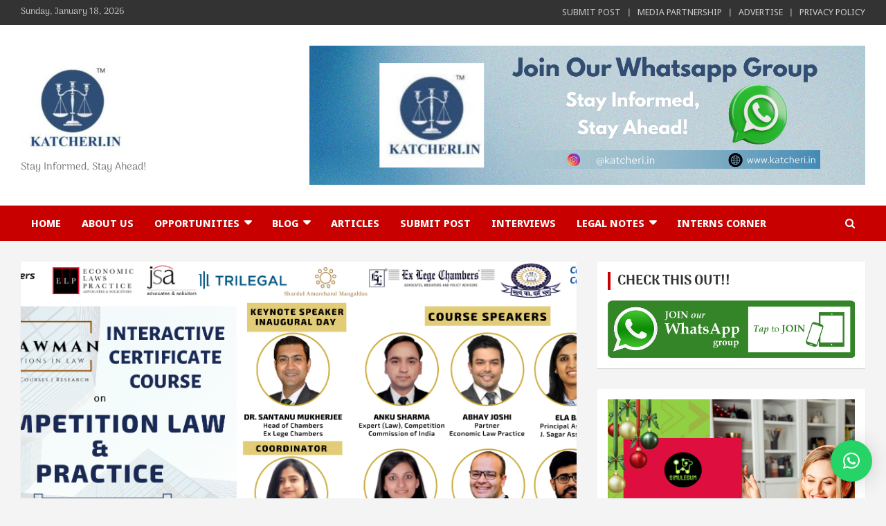

--- FILE ---
content_type: text/html; charset=utf-8
request_url: https://www.google.com/recaptcha/api2/aframe
body_size: 266
content:
<!DOCTYPE HTML><html><head><meta http-equiv="content-type" content="text/html; charset=UTF-8"></head><body><script nonce="htHgieck1jXAacYNlWxvkQ">/** Anti-fraud and anti-abuse applications only. See google.com/recaptcha */ try{var clients={'sodar':'https://pagead2.googlesyndication.com/pagead/sodar?'};window.addEventListener("message",function(a){try{if(a.source===window.parent){var b=JSON.parse(a.data);var c=clients[b['id']];if(c){var d=document.createElement('img');d.src=c+b['params']+'&rc='+(localStorage.getItem("rc::a")?sessionStorage.getItem("rc::b"):"");window.document.body.appendChild(d);sessionStorage.setItem("rc::e",parseInt(sessionStorage.getItem("rc::e")||0)+1);localStorage.setItem("rc::h",'1768679963310');}}}catch(b){}});window.parent.postMessage("_grecaptcha_ready", "*");}catch(b){}</script></body></html>

--- FILE ---
content_type: text/css
request_url: https://katcheri.in/wp-content/uploads/so-css/so-css-newscard.css?ver=1755149957
body_size: -105
content:
@media (max-width: 767px) {
  .site-branding {
    text-align: center;
  }
  .site-logo img {
    margin: 0 auto;
    display: block;
  }
}